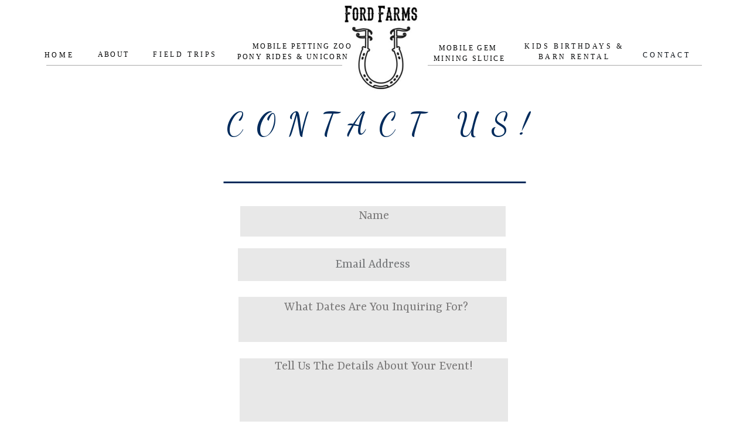

--- FILE ---
content_type: text/html; charset=UTF-8
request_url: https://myfordfarms.com/contact
body_size: 11188
content:
<!DOCTYPE html>
<html class="d" lang="">
  <head>
    <meta charset="UTF-8" />
    <meta name="viewport" content="width=device-width, initial-scale=1" />
    <title>Contact </title>
      <link rel="icon" type="image/png" href="//static.showit.co/200/5IynEv8qQcCdnocKD8_fUQ/77106/ford.png" />
      <link rel="preconnect" href="https://static.showit.co" />
      <link rel="canonical" href="https://myfordfarms.com/contact" />
    
    <link rel="preconnect" href="https://fonts.googleapis.com">
<link rel="preconnect" href="https://fonts.gstatic.com" crossorigin>
<link href="https://fonts.googleapis.com/css?family=Yrsa:300|Asul:regular|Yrsa:regular|Dancing+Script:regular" rel="stylesheet" type="text/css"/>
    <script id="init_data" type="application/json">
      {"mobile":{"w":320},"desktop":{"w":1200,"bgFillType":"color","bgColor":"#000000:0"},"sid":"sxwutyfosjelft8bfovdyg","break":768,"assetURL":"//static.showit.co","contactFormId":"77106/187575","cfAction":"aHR0cHM6Ly9jbGllbnRzZXJ2aWNlLnNob3dpdC5jby9jb250YWN0Zm9ybQ==","sgAction":"aHR0cHM6Ly9jbGllbnRzZXJ2aWNlLnNob3dpdC5jby9zb2NpYWxncmlk","blockData":[{"slug":"mobilemenubutton","visible":"m","states":[],"d":{"h":400,"w":1200,"bgFillType":"color","bgColor":"#FFFFFF","bgMediaType":"none"},"m":{"h":173,"w":320,"locking":{},"bgFillType":"color","bgColor":"#FFFFFF","bgMediaType":"none"}},{"slug":"menu","visible":"d","states":[{"d":{"bgFillType":"color","bgColor":"#000000:0","bgMediaType":"none"},"m":{"bgFillType":"color","bgColor":"#000000:0","bgMediaType":"none"},"slug":"view-1"},{"d":{"bgFillType":"color","bgColor":"#000000:0","bgMediaType":"none"},"m":{"bgFillType":"color","bgColor":"#000000:0","bgMediaType":"none"},"slug":"view-1-1"}],"d":{"h":164,"w":1200,"locking":{},"bgFillType":"color","bgColor":"colors-7","bgMediaType":"none"},"m":{"h":73,"w":320,"bgFillType":"color","bgColor":"#dddddd","bgMediaType":"none"},"stateTrans":[{},{}]},{"slug":"about","visible":"a","states":[],"d":{"h":1386,"w":1200,"bgFillType":"color","bgColor":"#FFFFFF","bgMediaType":"image","bgOpacity":100,"bgPos":"cm","bgScale":"cover","bgScroll":"p"},"m":{"h":1171,"w":320,"aav":"3","bgFillType":"color","bgColor":"#FFFFFF","bgMediaType":"none"}},{"slug":"footer-menu","visible":"a","states":[],"d":{"h":200,"w":1200,"bgFillType":"color","bgColor":"#FFFFFF","bgMediaType":"none"},"m":{"h":400,"w":320,"bgFillType":"color","bgColor":"#FFFFFF","bgMediaType":"none"}},{"slug":"mobilemenu","visible":"m","states":[],"d":{"h":400,"w":1200,"bgFillType":"color","bgColor":"#FFFFFF","bgMediaType":"none"},"m":{"h":899,"w":320,"locking":{"side":"t"},"bgFillType":"color","bgColor":"#FFFFFF","bgMediaType":"none"}},{"slug":"footer","visible":"a","states":[],"d":{"h":50,"w":1200,"bgFillType":"color","bgColor":"colors-7","bgMediaType":"none"},"m":{"h":50,"w":320,"bgFillType":"color","bgColor":"colors-7","bgMediaType":"none"}}],"elementData":[{"type":"icon","visible":"a","id":"mobilemenubutton_0","blockId":"mobilemenubutton","m":{"x":13,"y":32,"w":40,"h":42,"a":0},"d":{"x":550,"y":150,"w":100,"h":100,"a":0},"pc":[{"type":"show","block":"mobilemenu"}]},{"type":"graphic","visible":"a","id":"mobilemenubutton_1","blockId":"mobilemenubutton","m":{"x":63,"y":24,"w":52,"h":59,"a":0},"d":{"x":479,"y":60,"w":243,"h":280,"a":0},"c":{"key":"0sWjTmuvQN2AGwN-uJB2AA/77106/logo.jpg","aspect_ratio":0.86892}},{"type":"graphic","visible":"a","id":"mobilemenubutton_2","blockId":"mobilemenubutton","m":{"x":115,"y":1,"w":190,"h":164,"a":0},"d":{"x":460,"y":60,"w":280,"h":280,"a":0},"c":{"key":"B-d2czD1SYOqCGQIi3O-pQ/77106/image0_1.png","aspect_ratio":1}},{"type":"text","visible":"a","id":"menu_view-1_0","blockId":"menu","m":{"x":-92,"y":338,"w":92,"h":17,"a":0},"d":{"x":15,"y":85,"w":92,"h":17,"a":0}},{"type":"text","visible":"a","id":"menu_view-1_1","blockId":"menu","m":{"x":114,"y":32,"w":91.8,"h":17,"a":0},"d":{"x":102,"y":84,"w":103,"h":17,"a":0}},{"type":"text","visible":"a","id":"menu_view-1_2","blockId":"menu","m":{"x":37,"y":46,"w":92,"h":17,"a":0},"d":{"x":1052,"y":85,"w":92,"h":17,"a":0}},{"type":"simple","visible":"a","id":"menu_view-1_3","blockId":"menu","m":{"x":48,"y":122,"w":224,"h":1,"a":0},"d":{"x":39,"y":111,"w":522,"h":1,"a":0}},{"type":"simple","visible":"a","id":"menu_view-1_4","blockId":"menu","m":{"x":48,"y":122,"w":224,"h":1,"a":0},"d":{"x":690,"y":111,"w":468,"h":1,"a":0}},{"type":"graphic","visible":"a","id":"menu_view-1_5","blockId":"menu","m":{"x":138,"y":11,"w":44,"h":51,"a":0},"d":{"x":544,"y":0,"w":131,"h":160,"a":0},"c":{"key":"0sWjTmuvQN2AGwN-uJB2AA/77106/logo.jpg","aspect_ratio":0.86892}},{"type":"text","visible":"a","id":"menu_view-1_6","blockId":"menu","m":{"x":27,"y":19,"w":92,"h":17,"a":0},"d":{"x":164,"y":84,"w":231,"h":32,"a":0}},{"type":"text","visible":"a","id":"menu_view-1_7","blockId":"menu","m":{"x":114,"y":32,"w":91.8,"h":17,"a":0},"d":{"x":351,"y":70,"w":210,"h":84,"a":0}},{"type":"text","visible":"a","id":"menu_view-1_8","blockId":"menu","m":{"x":114,"y":32,"w":91.8,"h":17,"a":0},"d":{"x":658,"y":73,"w":201,"h":39,"a":0}},{"type":"text","visible":"a","id":"menu_view-1_9","blockId":"menu","m":{"x":27,"y":19,"w":92,"h":17,"a":0},"d":{"x":848,"y":70,"w":184,"h":56,"a":0}},{"type":"text","visible":"a","id":"menu_view-1-1_0","blockId":"menu","m":{"x":-92,"y":338,"w":92,"h":17,"a":0},"d":{"x":15,"y":85,"w":92,"h":17,"a":0}},{"type":"text","visible":"a","id":"menu_view-1-1_1","blockId":"menu","m":{"x":114,"y":32,"w":91.8,"h":17,"a":0},"d":{"x":102,"y":84,"w":103,"h":17,"a":0}},{"type":"text","visible":"a","id":"menu_view-1-1_2","blockId":"menu","m":{"x":37,"y":46,"w":92,"h":17,"a":0},"d":{"x":1052,"y":85,"w":92,"h":17,"a":0}},{"type":"simple","visible":"a","id":"menu_view-1-1_3","blockId":"menu","m":{"x":48,"y":122,"w":224,"h":1,"a":0},"d":{"x":39,"y":111,"w":522,"h":1,"a":0}},{"type":"simple","visible":"a","id":"menu_view-1-1_4","blockId":"menu","m":{"x":48,"y":122,"w":224,"h":1,"a":0},"d":{"x":690,"y":111,"w":468,"h":1,"a":0}},{"type":"graphic","visible":"a","id":"menu_view-1-1_5","blockId":"menu","m":{"x":138,"y":11,"w":44,"h":51,"a":0},"d":{"x":544,"y":0,"w":131,"h":160,"a":0},"c":{"key":"0sWjTmuvQN2AGwN-uJB2AA/77106/logo.jpg","aspect_ratio":0.86892}},{"type":"text","visible":"a","id":"menu_view-1-1_6","blockId":"menu","m":{"x":27,"y":19,"w":92,"h":17,"a":0},"d":{"x":821,"y":84,"w":231,"h":32,"a":0}},{"type":"text","visible":"a","id":"menu_view-1-1_7","blockId":"menu","m":{"x":114,"y":32,"w":91.8,"h":17,"a":0},"d":{"x":340,"y":76,"w":210,"h":84,"a":0}},{"type":"text","visible":"a","id":"menu_view-1-1_8","blockId":"menu","m":{"x":114,"y":32,"w":91.8,"h":17,"a":0},"d":{"x":658,"y":73,"w":201,"h":39,"a":0}},{"type":"text","visible":"a","id":"menu_view-1-1_9","blockId":"menu","m":{"x":27,"y":19,"w":92,"h":17,"a":0},"d":{"x":165,"y":73,"w":226,"h":56,"a":0}},{"type":"simple","visible":"a","id":"about_0","blockId":"about","m":{"x":11,"y":373,"w":297,"h":443,"a":0},"d":{"x":370,"y":188,"w":453,"h":52,"a":0}},{"type":"simple","visible":"a","id":"about_1","blockId":"about","m":{"x":47,"y":929,"w":224,"h":34,"a":0},"d":{"x":366,"y":260,"w":458,"h":56,"a":0}},{"type":"simple","visible":"a","id":"about_2","blockId":"about","m":{"x":11,"y":279,"w":297,"h":74,"a":0},"d":{"x":367,"y":343,"w":458,"h":77,"a":0}},{"type":"simple","visible":"a","id":"about_3","blockId":"about","m":{"x":14,"y":134,"w":297,"h":45,"a":0},"d":{"x":369,"y":448,"w":458,"h":669,"a":0}},{"type":"simple","visible":"a","id":"about_4","blockId":"about","m":{"x":14,"y":198,"w":297,"h":56,"a":0},"d":{"x":394,"y":1247,"w":408,"h":39,"a":0}},{"type":"text","visible":"a","id":"about_5","blockId":"about","m":{"x":48,"y":932,"w":224,"h":39,"a":0},"d":{"x":396,"y":1247,"w":402,"h":37,"a":0}},{"type":"text","visible":"a","id":"about_6","blockId":"about","m":{"x":11,"y":379,"w":297,"h":432,"a":0},"d":{"x":378,"y":448,"w":440,"h":654,"a":0}},{"type":"text","visible":"a","id":"about_7","blockId":"about","m":{"x":11,"y":287,"w":297,"h":73,"a":0},"d":{"x":391,"y":343,"w":421,"h":72,"a":0}},{"type":"text","visible":"a","id":"about_8","blockId":"about","m":{"x":14,"y":206,"w":297,"h":48,"a":0},"d":{"x":373,"y":260,"w":446,"h":56,"a":0}},{"type":"text","visible":"a","id":"about_9","blockId":"about","m":{"x":14,"y":145,"w":297,"h":34,"a":0},"d":{"x":372,"y":196,"w":451,"h":44,"a":0}},{"type":"text","visible":"a","id":"about_10","blockId":"about","m":{"x":63,"y":9,"w":209,"h":57,"a":0},"d":{"x":326,"y":21,"w":579,"h":136,"a":0}},{"type":"line","visible":"a","id":"about_11","blockId":"about","m":{"x":48,"y":53,"w":224,"a":0},"d":{"x":342,"y":146,"w":516,"h":3,"a":0}},{"type":"simple","visible":"a","id":"footer-menu_0","blockId":"footer-menu","m":{"x":48,"y":290,"w":224,"h":1,"a":0},"d":{"x":484,"y":13,"w":1,"h":175,"a":0}},{"type":"text","visible":"a","id":"footer-menu_1","blockId":"footer-menu","m":{"x":115,"y":21,"w":92,"h":17,"a":0},"d":{"x":533,"y":62,"w":92,"h":17,"a":0}},{"type":"text","visible":"a","id":"footer-menu_2","blockId":"footer-menu","m":{"x":112,"y":55,"w":92,"h":17,"a":0},"d":{"x":533,"y":102,"w":103,"h":17,"a":0}},{"type":"text","visible":"a","id":"footer-menu_3","blockId":"footer-menu","m":{"x":117,"y":190,"w":92,"h":17,"a":0},"d":{"x":533,"y":138,"w":103,"h":40,"a":0}},{"type":"icon","visible":"a","id":"footer-menu_4","blockId":"footer-menu","m":{"x":146,"y":233,"w":46,"h":47,"a":0},"d":{"x":867,"y":69,"w":88,"h":66,"a":0}},{"type":"icon","visible":"a","id":"footer-menu_5","blockId":"footer-menu","m":{"x":217,"y":233,"w":48,"h":50,"a":0},"d":{"x":948,"y":71,"w":72,"h":67,"a":0}},{"type":"text","visible":"a","id":"footer-menu_6","blockId":"footer-menu","m":{"x":117,"y":86,"w":92,"h":17,"a":0},"d":{"x":674,"y":135,"w":216,"h":30,"a":0}},{"type":"graphic","visible":"a","id":"footer-menu_7","blockId":"footer-menu","m":{"x":134,"y":304,"w":66,"h":84,"a":0},"d":{"x":316,"y":32,"w":122,"h":140,"a":0},"c":{"key":"0sWjTmuvQN2AGwN-uJB2AA/77106/logo.jpg","aspect_ratio":0.86892}},{"type":"text","visible":"a","id":"footer-menu_8","blockId":"footer-menu","m":{"x":98,"y":144,"w":131,"h":17,"a":0},"d":{"x":707,"y":86,"w":175,"h":32,"a":0}},{"type":"icon","visible":"a","id":"footer-menu_9","blockId":"footer-menu","m":{"x":55,"y":233,"w":50,"h":50,"a":0},"d":{"x":1029,"y":57,"w":87,"h":100,"a":0}},{"type":"simple","visible":"a","id":"mobilemenu_0","blockId":"mobilemenu","m":{"x":2,"y":4,"w":312,"h":672,"a":0},"d":{"x":488,"y":148,"w":480,"h":160,"a":0}},{"type":"text","visible":"a","id":"mobilemenu_1","blockId":"mobilemenu","m":{"x":114,"y":32,"w":92,"h":17,"a":0},"d":{"x":554,"y":192,"w":91.8,"h":17,"a":0},"pc":[{"type":"hide","block":"mobilemenu"}]},{"type":"text","visible":"a","id":"mobilemenu_2","blockId":"mobilemenu","m":{"x":112,"y":82,"w":92,"h":17,"a":0},"d":{"x":554,"y":192,"w":91.8,"h":17,"a":0},"pc":[{"type":"hide","block":"mobilemenu"}]},{"type":"text","visible":"a","id":"mobilemenu_3","blockId":"mobilemenu","m":{"x":14,"y":392,"w":279,"h":68,"a":0},"d":{"x":554,"y":192,"w":91.8,"h":17,"a":0},"pc":[{"type":"hide","block":"mobilemenu"}]},{"type":"text","visible":"a","id":"mobilemenu_4","blockId":"mobilemenu","m":{"x":84,"y":572,"w":140,"h":30,"a":0},"d":{"x":554,"y":192,"w":91.8,"h":17,"a":0},"pc":[{"type":"hide","block":"mobilemenu"}]},{"type":"text","visible":"a","id":"mobilemenu_5","blockId":"mobilemenu","m":{"x":65,"y":141,"w":177,"h":50,"a":0},"d":{"x":554,"y":192,"w":91.8,"h":17,"a":0},"pc":[{"type":"hide","block":"mobilemenu"}]},{"type":"text","visible":"a","id":"mobilemenu_6","blockId":"mobilemenu","m":{"x":27,"y":310,"w":266,"h":21,"a":0},"d":{"x":554,"y":192,"w":91.8,"h":17,"a":0},"pc":[{"type":"hide","block":"mobilemenu"}]},{"type":"text","visible":"a","id":"mobilemenu_7","blockId":"mobilemenu","m":{"x":21,"y":226,"w":266,"h":42,"a":0},"d":{"x":554,"y":192,"w":91.8,"h":17,"a":0},"pc":[{"type":"hide","block":"mobilemenu"}]},{"type":"text","visible":"a","id":"mobilemenu_8","blockId":"mobilemenu","m":{"x":25,"y":509,"w":277,"h":30,"a":0},"d":{"x":554,"y":192,"w":91.8,"h":17,"a":0},"pc":[{"type":"hide","block":"mobilemenu"}]}]}
    </script>
    <link
      rel="stylesheet"
      type="text/css"
      href="https://cdnjs.cloudflare.com/ajax/libs/animate.css/3.4.0/animate.min.css"
    />
    <script
      id="si-jquery"
      src="https://ajax.googleapis.com/ajax/libs/jquery/3.5.1/jquery.min.js"
    ></script>
    		
		<script src="//lib.showit.co/engine/2.6.1/showit-lib.min.js"></script>
		<script src="//lib.showit.co/engine/2.6.1/showit.min.js"></script>

    <script>
      
      function initPage(){
      
      }
    </script>
    <link rel="stylesheet" type="text/css" href="//lib.showit.co/engine/2.6.1/showit.css" />
    <style id="si-page-css">
      html.m {background-color:rgba(0,0,0,0);}
html.d {background-color:rgba(0,0,0,0);}
.d .se:has(.st-primary) {border-radius:10px;box-shadow:none;opacity:1;overflow:hidden;}
.d .st-primary {padding:10px 14px 10px 14px;border-width:0px;border-color:rgba(0,43,92,1);background-color:rgba(0,43,92,1);background-image:none;border-radius:inherit;transition-duration:0.5s;}
.d .st-primary span {color:rgba(255,255,255,1);font-family:'Zeyada';font-weight:400;font-style:normal;font-size:25px;text-align:center;letter-spacing:0em;line-height:1.5;transition-duration:0.5s;}
.d .se:has(.st-primary:hover), .d .se:has(.trigger-child-hovers:hover .st-primary) {}
.d .st-primary.se-button:hover, .d .trigger-child-hovers:hover .st-primary.se-button {background-color:rgba(0,43,92,1);background-image:none;transition-property:background-color,background-image;}
.d .st-primary.se-button:hover span, .d .trigger-child-hovers:hover .st-primary.se-button span {}
.m .se:has(.st-primary) {border-radius:10px;box-shadow:none;opacity:1;overflow:hidden;}
.m .st-primary {padding:10px 14px 10px 14px;border-width:0px;border-color:rgba(0,43,92,1);background-color:rgba(0,43,92,1);background-image:none;border-radius:inherit;}
.m .st-primary span {color:rgba(255,255,255,1);font-family:'Zeyada';font-weight:400;font-style:normal;font-size:25px;text-align:center;letter-spacing:0em;line-height:1.5;}
.d .se:has(.st-secondary) {border-radius:10px;box-shadow:none;opacity:1;overflow:hidden;}
.d .st-secondary {padding:10px 14px 10px 14px;border-width:2px;border-color:rgba(0,43,92,1);background-color:rgba(0,0,0,0);background-image:none;border-radius:inherit;transition-duration:0.5s;}
.d .st-secondary span {color:rgba(0,43,92,1);font-family:'Zeyada';font-weight:400;font-style:normal;font-size:25px;text-align:center;letter-spacing:0em;line-height:1.5;transition-duration:0.5s;}
.d .se:has(.st-secondary:hover), .d .se:has(.trigger-child-hovers:hover .st-secondary) {}
.d .st-secondary.se-button:hover, .d .trigger-child-hovers:hover .st-secondary.se-button {border-color:rgba(0,43,92,0.7);background-color:rgba(0,0,0,0);background-image:none;transition-property:border-color,background-color,background-image;}
.d .st-secondary.se-button:hover span, .d .trigger-child-hovers:hover .st-secondary.se-button span {color:rgba(0,43,92,0.7);transition-property:color;}
.m .se:has(.st-secondary) {border-radius:10px;box-shadow:none;opacity:1;overflow:hidden;}
.m .st-secondary {padding:10px 14px 10px 14px;border-width:2px;border-color:rgba(0,43,92,1);background-color:rgba(0,0,0,0);background-image:none;border-radius:inherit;}
.m .st-secondary span {color:rgba(0,43,92,1);font-family:'Zeyada';font-weight:400;font-style:normal;font-size:25px;text-align:center;letter-spacing:0em;line-height:1.5;}
.d .st-d-title {color:rgba(169,169,169,1);text-transform:uppercase;letter-spacing:0.4em;font-size:20px;text-align:center;font-family:'Yrsa';font-weight:400;font-style:normal;}
.d .st-d-title.se-rc a {color:rgba(169,169,169,1);}
.d .st-d-title.se-rc a:hover {text-decoration:underline;color:rgba(169,169,169,1);opacity:0.8;}
.m .st-m-title {color:rgba(169,169,169,1);text-transform:uppercase;letter-spacing:0.4em;font-size:18px;text-align:center;font-family:'Yrsa';font-weight:400;font-style:normal;}
.m .st-m-title.se-rc a {color:rgba(169,169,169,1);}
.m .st-m-title.se-rc a:hover {text-decoration:underline;color:rgba(169,169,169,1);opacity:0.8;}
.d .st-d-heading {color:rgba(169,169,169,1);text-transform:uppercase;letter-spacing:0.5em;font-size:20px;text-align:center;font-family:'Yrsa';font-weight:300;font-style:normal;}
.d .st-d-heading.se-rc a {color:rgba(169,169,169,1);}
.d .st-d-heading.se-rc a:hover {text-decoration:underline;color:rgba(169,169,169,1);opacity:0.8;}
.m .st-m-heading {color:rgba(169,169,169,1);text-transform:uppercase;letter-spacing:0.5em;font-size:15px;text-align:center;font-family:'Yrsa';font-weight:300;font-style:normal;}
.m .st-m-heading.se-rc a {color:rgba(169,169,169,1);}
.m .st-m-heading.se-rc a:hover {text-decoration:underline;color:rgba(169,169,169,1);opacity:0.8;}
.d .st-d-subheading {color:rgba(169,169,169,1);line-height:1.5;letter-spacing:0em;font-size:25px;text-align:center;font-family:'Zeyada';font-weight:400;font-style:normal;}
.d .st-d-subheading.se-rc a {color:rgba(169,169,169,1);}
.d .st-d-subheading.se-rc a:hover {text-decoration:underline;color:rgba(169,169,169,1);opacity:0.8;}
.m .st-m-subheading {color:rgba(169,169,169,1);line-height:1.5;letter-spacing:0em;font-size:25px;text-align:center;font-family:'Zeyada';font-weight:400;font-style:normal;}
.m .st-m-subheading.se-rc a {color:rgba(169,169,169,1);}
.m .st-m-subheading.se-rc a:hover {text-decoration:underline;color:rgba(169,169,169,1);opacity:0.8;}
.d .st-d-paragraph {color:rgba(169,169,169,1);line-height:1.5;letter-spacing:0.1em;font-size:14px;text-align:justify;font-family:'Yrsa';font-weight:300;font-style:normal;}
.d .st-d-paragraph.se-rc a {color:rgba(169,169,169,1);}
.d .st-d-paragraph.se-rc a:hover {text-decoration:underline;color:rgba(169,169,169,1);opacity:0.8;}
.m .st-m-paragraph {color:rgba(169,169,169,1);letter-spacing:0.1em;font-size:14px;text-align:justify;font-family:'Yrsa';font-weight:300;font-style:normal;}
.m .st-m-paragraph.se-rc a {color:rgba(169,169,169,1);}
.m .st-m-paragraph.se-rc a:hover {text-decoration:underline;color:rgba(169,169,169,1);opacity:0.8;}
.sib-mobilemenubutton {z-index:1;}
.m .sib-mobilemenubutton {height:173px;}
.d .sib-mobilemenubutton {height:400px;display:none;}
.m .sib-mobilemenubutton .ss-bg {background-color:rgba(255,255,255,1);}
.d .sib-mobilemenubutton .ss-bg {background-color:rgba(255,255,255,1);}
.d .sie-mobilemenubutton_0 {left:550px;top:150px;width:100px;height:100px;}
.m .sie-mobilemenubutton_0 {left:13px;top:32px;width:40px;height:42px;}
.d .sie-mobilemenubutton_0 svg {fill:rgba(199,227,242,1);}
.m .sie-mobilemenubutton_0 svg {fill:rgba(9,18,22,1);}
.d .sie-mobilemenubutton_1 {left:479px;top:60px;width:243px;height:280px;}
.m .sie-mobilemenubutton_1 {left:63px;top:24px;width:52px;height:59px;}
.d .sie-mobilemenubutton_1 .se-img {background-repeat:no-repeat;background-size:cover;background-position:50% 50%;border-radius:inherit;}
.m .sie-mobilemenubutton_1 .se-img {background-repeat:no-repeat;background-size:cover;background-position:50% 50%;border-radius:inherit;}
.d .sie-mobilemenubutton_2 {left:460px;top:60px;width:280px;height:280px;}
.m .sie-mobilemenubutton_2 {left:115px;top:1px;width:190px;height:164px;}
.d .sie-mobilemenubutton_2 .se-img {background-repeat:no-repeat;background-size:cover;background-position:50% 50%;border-radius:inherit;}
.m .sie-mobilemenubutton_2 .se-img {background-repeat:no-repeat;background-size:cover;background-position:50% 50%;border-radius:inherit;}
.sib-menu {z-index:2;}
.m .sib-menu {height:73px;display:none;}
.d .sib-menu {height:164px;}
.m .sib-menu .ss-bg {background-color:rgba(221,221,221,1);}
.d .sib-menu .ss-bg {background-color:rgba(255,255,255,1);}
.m .sib-menu .sis-menu_view-1 {background-color:rgba(0,0,0,0);}
.d .sib-menu .sis-menu_view-1 {background-color:rgba(0,0,0,0);}
.d .sie-menu_view-1_0:hover {opacity:1;transition-duration:0.5s;transition-property:opacity;}
.m .sie-menu_view-1_0:hover {opacity:1;transition-duration:0.5s;transition-property:opacity;}
.d .sie-menu_view-1_0 {left:15px;top:85px;width:92px;height:17px;transition-duration:0.5s;transition-property:opacity;}
.m .sie-menu_view-1_0 {left:-92px;top:338px;width:92px;height:17px;transition-duration:0.5s;transition-property:opacity;}
.d .sie-menu_view-1_0-text:hover {color:rgba(236,238,244,1);}
.m .sie-menu_view-1_0-text:hover {color:rgba(236,238,244,1);}
.d .sie-menu_view-1_0-text {color:rgba(0,0,0,1);letter-spacing:0.3em;font-size:12px;text-align:center;font-family:'Georgia';font-weight:400;font-style:normal;transition-duration:0.5s;transition-property:color;}
.m .sie-menu_view-1_0-text {transition-duration:0.5s;transition-property:color;}
.d .sie-menu_view-1_1:hover {opacity:1;transition-duration:0.5s;transition-property:opacity;}
.m .sie-menu_view-1_1:hover {opacity:1;transition-duration:0.5s;transition-property:opacity;}
.d .sie-menu_view-1_1 {left:102px;top:84px;width:103px;height:17px;transition-duration:0.5s;transition-property:opacity;}
.m .sie-menu_view-1_1 {left:114px;top:32px;width:91.8px;height:17px;transition-duration:0.5s;transition-property:opacity;}
.d .sie-menu_view-1_1-text:hover {color:rgba(236,238,244,1);}
.m .sie-menu_view-1_1-text:hover {color:rgba(236,238,244,1);}
.d .sie-menu_view-1_1-text {color:rgba(3,4,4,1);letter-spacing:0.2em;font-size:12px;text-align:center;font-family:'Georgia';font-weight:400;font-style:normal;transition-duration:0.5s;transition-property:color;}
.m .sie-menu_view-1_1-text {transition-duration:0.5s;transition-property:color;}
.d .sie-menu_view-1_2:hover {opacity:1;transition-duration:0.5s;transition-property:opacity;}
.m .sie-menu_view-1_2:hover {opacity:1;transition-duration:0.5s;transition-property:opacity;}
.d .sie-menu_view-1_2 {left:1052px;top:85px;width:92px;height:17px;transition-duration:0.5s;transition-property:opacity;}
.m .sie-menu_view-1_2 {left:37px;top:46px;width:92px;height:17px;transition-duration:0.5s;transition-property:opacity;}
.d .sie-menu_view-1_2-text:hover {color:rgba(236,238,244,1);}
.m .sie-menu_view-1_2-text:hover {color:rgba(236,238,244,1);}
.d .sie-menu_view-1_2-text {color:rgba(11,17,24,1);letter-spacing:0.3em;font-size:12px;text-align:center;font-family:'Georgia';font-weight:400;font-style:normal;transition-duration:0.5s;transition-property:color;}
.m .sie-menu_view-1_2-text {transition-duration:0.5s;transition-property:color;}
.d .sie-menu_view-1_3 {left:39px;top:111px;width:522px;height:1px;}
.m .sie-menu_view-1_3 {left:48px;top:122px;width:224px;height:1px;}
.d .sie-menu_view-1_3 .se-simple:hover {}
.m .sie-menu_view-1_3 .se-simple:hover {}
.d .sie-menu_view-1_3 .se-simple {background-color:rgba(169,169,169,1);}
.m .sie-menu_view-1_3 .se-simple {background-color:rgba(0,43,92,1);}
.d .sie-menu_view-1_4 {left:690px;top:111px;width:468px;height:1px;}
.m .sie-menu_view-1_4 {left:48px;top:122px;width:224px;height:1px;}
.d .sie-menu_view-1_4 .se-simple:hover {}
.m .sie-menu_view-1_4 .se-simple:hover {}
.d .sie-menu_view-1_4 .se-simple {background-color:rgba(169,169,169,1);}
.m .sie-menu_view-1_4 .se-simple {background-color:rgba(0,43,92,1);}
.d .sie-menu_view-1_5 {left:544px;top:0px;width:131px;height:160px;}
.m .sie-menu_view-1_5 {left:138px;top:11px;width:44px;height:51px;}
.d .sie-menu_view-1_5 .se-img {background-repeat:no-repeat;background-size:cover;background-position:50% 50%;border-radius:inherit;}
.m .sie-menu_view-1_5 .se-img {background-repeat:no-repeat;background-size:cover;background-position:50% 50%;border-radius:inherit;}
.d .sie-menu_view-1_6:hover {opacity:1;transition-duration:0.5s;transition-property:opacity;}
.m .sie-menu_view-1_6:hover {opacity:1;transition-duration:0.5s;transition-property:opacity;}
.d .sie-menu_view-1_6 {left:164px;top:84px;width:231px;height:32px;transition-duration:0.5s;transition-property:opacity;}
.m .sie-menu_view-1_6 {left:27px;top:19px;width:92px;height:17px;transition-duration:0.5s;transition-property:opacity;}
.d .sie-menu_view-1_6-text:hover {color:rgba(236,238,244,1);}
.m .sie-menu_view-1_6-text:hover {color:rgba(236,238,244,1);}
.d .sie-menu_view-1_6-text {color:rgba(11,12,13,1);letter-spacing:0.3em;font-size:12px;text-align:center;font-family:'Georgia';font-weight:400;font-style:normal;transition-duration:0.5s;transition-property:color;}
.m .sie-menu_view-1_6-text {transition-duration:0.5s;transition-property:color;}
.d .sie-menu_view-1_7:hover {opacity:1;transition-duration:0.5s;transition-property:opacity;}
.m .sie-menu_view-1_7:hover {opacity:1;transition-duration:0.5s;transition-property:opacity;}
.d .sie-menu_view-1_7 {left:351px;top:70px;width:210px;height:84px;transition-duration:0.5s;transition-property:opacity;}
.m .sie-menu_view-1_7 {left:114px;top:32px;width:91.8px;height:17px;transition-duration:0.5s;transition-property:opacity;}
.d .sie-menu_view-1_7-text:hover {color:rgba(236,238,244,1);}
.m .sie-menu_view-1_7-text:hover {color:rgba(236,238,244,1);}
.d .sie-menu_view-1_7-text {color:rgba(3,4,4,1);letter-spacing:0.2em;font-size:12px;text-align:right;font-family:'Georgia';font-weight:400;font-style:normal;transition-duration:0.5s;transition-property:color;}
.m .sie-menu_view-1_7-text {transition-duration:0.5s;transition-property:color;}
.d .sie-menu_view-1_8:hover {opacity:1;transition-duration:0.5s;transition-property:opacity;}
.m .sie-menu_view-1_8:hover {opacity:1;transition-duration:0.5s;transition-property:opacity;}
.d .sie-menu_view-1_8 {left:658px;top:73px;width:201px;height:39px;transition-duration:0.5s;transition-property:opacity;}
.m .sie-menu_view-1_8 {left:114px;top:32px;width:91.8px;height:17px;transition-duration:0.5s;transition-property:opacity;}
.d .sie-menu_view-1_8-text:hover {color:rgba(236,238,244,1);}
.m .sie-menu_view-1_8-text:hover {color:rgba(236,238,244,1);}
.d .sie-menu_view-1_8-text {color:rgba(3,4,4,1);letter-spacing:0.2em;font-size:12px;text-align:center;font-family:'Georgia';font-weight:400;font-style:normal;transition-duration:0.5s;transition-property:color;}
.m .sie-menu_view-1_8-text {transition-duration:0.5s;transition-property:color;}
.d .sie-menu_view-1_9:hover {opacity:1;transition-duration:0.5s;transition-property:opacity;}
.m .sie-menu_view-1_9:hover {opacity:1;transition-duration:0.5s;transition-property:opacity;}
.d .sie-menu_view-1_9 {left:848px;top:70px;width:184px;height:56px;transition-duration:0.5s;transition-property:opacity;}
.m .sie-menu_view-1_9 {left:27px;top:19px;width:92px;height:17px;transition-duration:0.5s;transition-property:opacity;}
.d .sie-menu_view-1_9-text:hover {color:rgba(236,238,244,1);}
.m .sie-menu_view-1_9-text:hover {color:rgba(236,238,244,1);}
.d .sie-menu_view-1_9-text {color:rgba(11,12,13,1);letter-spacing:0.3em;font-size:12px;text-align:center;font-family:'Georgia';font-weight:400;font-style:normal;transition-duration:0.5s;transition-property:color;}
.m .sie-menu_view-1_9-text {transition-duration:0.5s;transition-property:color;}
.m .sib-menu .sis-menu_view-1-1 {background-color:rgba(0,0,0,0);}
.d .sib-menu .sis-menu_view-1-1 {background-color:rgba(0,0,0,0);}
.d .sie-menu_view-1-1_0:hover {opacity:1;transition-duration:0.5s;transition-property:opacity;}
.m .sie-menu_view-1-1_0:hover {opacity:1;transition-duration:0.5s;transition-property:opacity;}
.d .sie-menu_view-1-1_0 {left:15px;top:85px;width:92px;height:17px;transition-duration:0.5s;transition-property:opacity;}
.m .sie-menu_view-1-1_0 {left:-92px;top:338px;width:92px;height:17px;transition-duration:0.5s;transition-property:opacity;}
.d .sie-menu_view-1-1_0-text:hover {color:rgba(236,238,244,1);}
.m .sie-menu_view-1-1_0-text:hover {color:rgba(236,238,244,1);}
.d .sie-menu_view-1-1_0-text {color:rgba(0,0,0,1);letter-spacing:0.3em;font-size:12px;text-align:center;font-family:'Georgia';font-weight:400;font-style:normal;transition-duration:0.5s;transition-property:color;}
.m .sie-menu_view-1-1_0-text {transition-duration:0.5s;transition-property:color;}
.d .sie-menu_view-1-1_1:hover {opacity:1;transition-duration:0.5s;transition-property:opacity;}
.m .sie-menu_view-1-1_1:hover {opacity:1;transition-duration:0.5s;transition-property:opacity;}
.d .sie-menu_view-1-1_1 {left:102px;top:84px;width:103px;height:17px;transition-duration:0.5s;transition-property:opacity;}
.m .sie-menu_view-1-1_1 {left:114px;top:32px;width:91.8px;height:17px;transition-duration:0.5s;transition-property:opacity;}
.d .sie-menu_view-1-1_1-text:hover {color:rgba(236,238,244,1);}
.m .sie-menu_view-1-1_1-text:hover {color:rgba(236,238,244,1);}
.d .sie-menu_view-1-1_1-text {color:rgba(3,4,4,1);letter-spacing:0.2em;font-size:12px;text-align:center;font-family:'Georgia';font-weight:400;font-style:normal;transition-duration:0.5s;transition-property:color;}
.m .sie-menu_view-1-1_1-text {transition-duration:0.5s;transition-property:color;}
.d .sie-menu_view-1-1_2:hover {opacity:1;transition-duration:0.5s;transition-property:opacity;}
.m .sie-menu_view-1-1_2:hover {opacity:1;transition-duration:0.5s;transition-property:opacity;}
.d .sie-menu_view-1-1_2 {left:1052px;top:85px;width:92px;height:17px;transition-duration:0.5s;transition-property:opacity;}
.m .sie-menu_view-1-1_2 {left:37px;top:46px;width:92px;height:17px;transition-duration:0.5s;transition-property:opacity;}
.d .sie-menu_view-1-1_2-text:hover {color:rgba(236,238,244,1);}
.m .sie-menu_view-1-1_2-text:hover {color:rgba(236,238,244,1);}
.d .sie-menu_view-1-1_2-text {color:rgba(11,17,24,1);letter-spacing:0.3em;font-size:12px;text-align:center;font-family:'Georgia';font-weight:400;font-style:normal;transition-duration:0.5s;transition-property:color;}
.m .sie-menu_view-1-1_2-text {transition-duration:0.5s;transition-property:color;}
.d .sie-menu_view-1-1_3 {left:39px;top:111px;width:522px;height:1px;}
.m .sie-menu_view-1-1_3 {left:48px;top:122px;width:224px;height:1px;}
.d .sie-menu_view-1-1_3 .se-simple:hover {}
.m .sie-menu_view-1-1_3 .se-simple:hover {}
.d .sie-menu_view-1-1_3 .se-simple {background-color:rgba(169,169,169,1);}
.m .sie-menu_view-1-1_3 .se-simple {background-color:rgba(0,43,92,1);}
.d .sie-menu_view-1-1_4 {left:690px;top:111px;width:468px;height:1px;}
.m .sie-menu_view-1-1_4 {left:48px;top:122px;width:224px;height:1px;}
.d .sie-menu_view-1-1_4 .se-simple:hover {}
.m .sie-menu_view-1-1_4 .se-simple:hover {}
.d .sie-menu_view-1-1_4 .se-simple {background-color:rgba(169,169,169,1);}
.m .sie-menu_view-1-1_4 .se-simple {background-color:rgba(0,43,92,1);}
.d .sie-menu_view-1-1_5 {left:544px;top:0px;width:131px;height:160px;}
.m .sie-menu_view-1-1_5 {left:138px;top:11px;width:44px;height:51px;}
.d .sie-menu_view-1-1_5 .se-img {background-repeat:no-repeat;background-size:cover;background-position:50% 50%;border-radius:inherit;}
.m .sie-menu_view-1-1_5 .se-img {background-repeat:no-repeat;background-size:cover;background-position:50% 50%;border-radius:inherit;}
.d .sie-menu_view-1-1_6:hover {opacity:1;transition-duration:0.5s;transition-property:opacity;}
.m .sie-menu_view-1-1_6:hover {opacity:1;transition-duration:0.5s;transition-property:opacity;}
.d .sie-menu_view-1-1_6 {left:821px;top:84px;width:231px;height:32px;transition-duration:0.5s;transition-property:opacity;}
.m .sie-menu_view-1-1_6 {left:27px;top:19px;width:92px;height:17px;transition-duration:0.5s;transition-property:opacity;}
.d .sie-menu_view-1-1_6-text:hover {color:rgba(236,238,244,1);}
.m .sie-menu_view-1-1_6-text:hover {color:rgba(236,238,244,1);}
.d .sie-menu_view-1-1_6-text {color:rgba(11,12,13,1);letter-spacing:0.3em;font-size:12px;text-align:center;font-family:'Georgia';font-weight:400;font-style:normal;transition-duration:0.5s;transition-property:color;}
.m .sie-menu_view-1-1_6-text {transition-duration:0.5s;transition-property:color;}
.d .sie-menu_view-1-1_7:hover {opacity:1;transition-duration:0.5s;transition-property:opacity;}
.m .sie-menu_view-1-1_7:hover {opacity:1;transition-duration:0.5s;transition-property:opacity;}
.d .sie-menu_view-1-1_7 {left:340px;top:76px;width:210px;height:84px;transition-duration:0.5s;transition-property:opacity;}
.m .sie-menu_view-1-1_7 {left:114px;top:32px;width:91.8px;height:17px;transition-duration:0.5s;transition-property:opacity;}
.d .sie-menu_view-1-1_7-text:hover {color:rgba(236,238,244,1);}
.m .sie-menu_view-1-1_7-text:hover {color:rgba(236,238,244,1);}
.d .sie-menu_view-1-1_7-text {color:rgba(3,4,4,1);letter-spacing:0.2em;font-size:12px;text-align:right;font-family:'Georgia';font-weight:400;font-style:normal;transition-duration:0.5s;transition-property:color;}
.m .sie-menu_view-1-1_7-text {transition-duration:0.5s;transition-property:color;}
.d .sie-menu_view-1-1_8:hover {opacity:1;transition-duration:0.5s;transition-property:opacity;}
.m .sie-menu_view-1-1_8:hover {opacity:1;transition-duration:0.5s;transition-property:opacity;}
.d .sie-menu_view-1-1_8 {left:658px;top:73px;width:201px;height:39px;transition-duration:0.5s;transition-property:opacity;}
.m .sie-menu_view-1-1_8 {left:114px;top:32px;width:91.8px;height:17px;transition-duration:0.5s;transition-property:opacity;}
.d .sie-menu_view-1-1_8-text:hover {color:rgba(236,238,244,1);}
.m .sie-menu_view-1-1_8-text:hover {color:rgba(236,238,244,1);}
.d .sie-menu_view-1-1_8-text {color:rgba(3,4,4,1);letter-spacing:0.2em;font-size:12px;text-align:center;font-family:'Georgia';font-weight:400;font-style:normal;transition-duration:0.5s;transition-property:color;}
.m .sie-menu_view-1-1_8-text {transition-duration:0.5s;transition-property:color;}
.d .sie-menu_view-1-1_9:hover {opacity:1;transition-duration:0.5s;transition-property:opacity;}
.m .sie-menu_view-1-1_9:hover {opacity:1;transition-duration:0.5s;transition-property:opacity;}
.d .sie-menu_view-1-1_9 {left:165px;top:73px;width:226px;height:56px;transition-duration:0.5s;transition-property:opacity;}
.m .sie-menu_view-1-1_9 {left:27px;top:19px;width:92px;height:17px;transition-duration:0.5s;transition-property:opacity;}
.d .sie-menu_view-1-1_9-text:hover {color:rgba(236,238,244,1);}
.m .sie-menu_view-1-1_9-text:hover {color:rgba(236,238,244,1);}
.d .sie-menu_view-1-1_9-text {color:rgba(11,12,13,1);letter-spacing:0.3em;font-size:12px;text-align:center;font-family:'Georgia';font-weight:400;font-style:normal;transition-duration:0.5s;transition-property:color;}
.m .sie-menu_view-1-1_9-text {transition-duration:0.5s;transition-property:color;}
.m .sib-about {height:1171px;}
.d .sib-about {height:1386px;}
.m .sib-about .ss-bg {background-color:rgba(255,255,255,1);}
.d .sib-about .ss-bg {background-color:rgba(255,255,255,1);}
.d .sie-about_0 {left:370px;top:188px;width:453px;height:52px;}
.m .sie-about_0 {left:11px;top:373px;width:297px;height:443px;}
.d .sie-about_0 .se-simple:hover {}
.m .sie-about_0 .se-simple:hover {}
.d .sie-about_0 .se-simple {background-color:rgba(232,232,232,1);}
.m .sie-about_0 .se-simple {background-color:rgba(232,232,232,1);}
.d .sie-about_1 {left:366px;top:260px;width:458px;height:56px;}
.m .sie-about_1 {left:47px;top:929px;width:224px;height:34px;}
.d .sie-about_1 .se-simple:hover {}
.m .sie-about_1 .se-simple:hover {}
.d .sie-about_1 .se-simple {background-color:rgba(232,232,232,1);}
.m .sie-about_1 .se-simple {background-color:rgba(0,43,92,1);}
.d .sie-about_2 {left:367px;top:343px;width:458px;height:77px;}
.m .sie-about_2 {left:11px;top:279px;width:297px;height:74px;}
.d .sie-about_2 .se-simple:hover {}
.m .sie-about_2 .se-simple:hover {}
.d .sie-about_2 .se-simple {background-color:rgba(232,232,232,1);}
.m .sie-about_2 .se-simple {border-color:rgba(232,232,232,1);background-color:rgba(232,232,232,1);}
.d .sie-about_3 {left:369px;top:448px;width:458px;height:669px;}
.m .sie-about_3 {left:14px;top:134px;width:297px;height:45px;}
.d .sie-about_3 .se-simple:hover {}
.m .sie-about_3 .se-simple:hover {}
.d .sie-about_3 .se-simple {background-color:rgba(232,232,232,1);}
.m .sie-about_3 .se-simple {border-color:rgba(232,232,232,1);background-color:rgba(232,232,232,1);}
.d .sie-about_4 {left:394px;top:1247px;width:408px;height:39px;}
.m .sie-about_4 {left:14px;top:198px;width:297px;height:56px;}
.d .sie-about_4 .se-simple:hover {}
.m .sie-about_4 .se-simple:hover {}
.d .sie-about_4 .se-simple {background-color:rgba(0,43,92,1);}
.m .sie-about_4 .se-simple {border-color:rgba(232,232,232,1);background-color:rgba(232,232,232,1);}
.d .sie-about_5 {left:396px;top:1247px;width:402px;height:37px;}
.m .sie-about_5 {left:48px;top:932px;width:224px;height:39px;}
.d .sie-about_5-text {color:rgba(232,232,232,1);font-size:30px;font-family:'Asul';font-weight:400;font-style:normal;}
.m .sie-about_5-text {font-size:18px;}
.d .sie-about_6 {left:378px;top:448px;width:440px;height:654px;}
.m .sie-about_6 {left:11px;top:379px;width:297px;height:432px;}
.d .sie-about_6-text {color:rgba(15,12,12,1);text-transform:capitalize;letter-spacing:0em;font-size:23px;font-family:'Yrsa';font-weight:400;font-style:normal;}
.m .sie-about_6-text {color:rgba(0,43,92,1);text-transform:capitalize;letter-spacing:0em;font-size:16px;font-family:'Yrsa';font-weight:400;font-style:normal;}
.d .sie-about_7 {left:391px;top:343px;width:421px;height:72px;}
.m .sie-about_7 {left:11px;top:287px;width:297px;height:73px;}
.d .sie-about_7-text {color:rgba(15,12,12,1);text-transform:capitalize;line-height:1.6;letter-spacing:0em;font-size:23px;font-family:'Yrsa';font-weight:400;font-style:normal;}
.m .sie-about_7-text {color:rgba(0,43,92,1);text-transform:capitalize;line-height:1.6;letter-spacing:0em;font-size:16px;font-family:'Yrsa';font-weight:400;font-style:normal;}
.d .sie-about_8 {left:373px;top:260px;width:446px;height:56px;}
.m .sie-about_8 {left:14px;top:206px;width:297px;height:48px;}
.d .sie-about_8-text {color:rgba(5,8,12,1);text-transform:capitalize;line-height:2.4;letter-spacing:0em;font-size:23px;text-align:center;font-family:'Yrsa';font-weight:400;font-style:normal;}
.m .sie-about_8-text {color:rgba(0,43,92,1);text-transform:capitalize;line-height:2.4;letter-spacing:0em;font-size:16px;text-align:center;font-family:'Yrsa';font-weight:400;font-style:normal;}
.d .sie-about_9 {left:372px;top:196px;width:451px;height:44px;}
.m .sie-about_9 {left:14px;top:145px;width:297px;height:34px;}
.d .sie-about_9-text {color:rgba(15,12,12,1);text-transform:capitalize;line-height:0.8;letter-spacing:0em;font-size:23px;font-family:'Yrsa';font-weight:400;font-style:normal;}
.m .sie-about_9-text {color:rgba(0,43,92,1);text-transform:capitalize;line-height:0.8;letter-spacing:0em;font-size:16px;font-family:'Yrsa';font-weight:400;font-style:normal;}
.d .sie-about_10 {left:326px;top:21px;width:579px;height:136px;}
.m .sie-about_10 {left:63px;top:9px;width:209px;height:57px;}
.d .sie-about_10-text {color:rgba(0,43,92,1);font-size:54px;text-align:center;font-family:'Dancing Script';font-weight:400;font-style:normal;}
.m .sie-about_10-text {color:rgba(0,43,92,1);font-size:20px;font-family:'Dancing Script';font-weight:400;font-style:normal;}
.d .sie-about_11 {left:342px;top:146px;width:516px;height:3px;}
.m .sie-about_11 {left:48px;top:53px;width:224px;height:3px;}
.se-line {width:auto;height:auto;}
.sie-about_11 svg {vertical-align:top;overflow:visible;pointer-events:none;box-sizing:content-box;}
.m .sie-about_11 svg {stroke:rgba(0,43,92,1);transform:scaleX(1);padding:1.5px;height:3px;width:224px;}
.d .sie-about_11 svg {stroke:rgba(0,43,92,1);transform:scaleX(1);padding:1.5px;height:3px;width:516px;}
.m .sie-about_11 line {stroke-linecap:butt;stroke-width:3;stroke-dasharray:none;pointer-events:all;}
.d .sie-about_11 line {stroke-linecap:butt;stroke-width:3;stroke-dasharray:none;pointer-events:all;}
.m .sib-footer-menu {height:400px;}
.d .sib-footer-menu {height:200px;}
.m .sib-footer-menu .ss-bg {background-color:rgba(255,255,255,1);}
.d .sib-footer-menu .ss-bg {background-color:rgba(255,255,255,1);}
.d .sie-footer-menu_0 {left:484px;top:13px;width:1px;height:175px;}
.m .sie-footer-menu_0 {left:48px;top:290px;width:224px;height:1px;}
.d .sie-footer-menu_0 .se-simple:hover {}
.m .sie-footer-menu_0 .se-simple:hover {}
.d .sie-footer-menu_0 .se-simple {background-color:rgba(0,43,92,1);}
.m .sie-footer-menu_0 .se-simple {background-color:rgba(0,43,92,1);}
.d .sie-footer-menu_1:hover {opacity:1;transition-duration:0.5s;transition-property:opacity;}
.m .sie-footer-menu_1:hover {opacity:1;transition-duration:0.5s;transition-property:opacity;}
.d .sie-footer-menu_1 {left:533px;top:62px;width:92px;height:17px;transition-duration:0.5s;transition-property:opacity;}
.m .sie-footer-menu_1 {left:115px;top:21px;width:92px;height:17px;transition-duration:0.5s;transition-property:opacity;}
.d .sie-footer-menu_1-text:hover {color:rgba(236,238,244,1);}
.m .sie-footer-menu_1-text:hover {color:rgba(236,238,244,1);}
.d .sie-footer-menu_1-text {letter-spacing:0.3em;font-size:17px;text-align:left;transition-duration:0.5s;transition-property:color;}
.m .sie-footer-menu_1-text {letter-spacing:0.3em;text-align:center;transition-duration:0.5s;transition-property:color;}
.d .sie-footer-menu_2:hover {opacity:1;transition-duration:0.5s;transition-property:opacity;}
.m .sie-footer-menu_2:hover {opacity:1;transition-duration:0.5s;transition-property:opacity;}
.d .sie-footer-menu_2 {left:533px;top:102px;width:103px;height:17px;transition-duration:0.5s;transition-property:opacity;}
.m .sie-footer-menu_2 {left:112px;top:55px;width:92px;height:17px;transition-duration:0.5s;transition-property:opacity;}
.d .sie-footer-menu_2-text:hover {color:rgba(236,238,244,1);}
.m .sie-footer-menu_2-text:hover {color:rgba(236,238,244,1);}
.d .sie-footer-menu_2-text {color:rgba(169,169,169,1);letter-spacing:0.2em;font-size:17px;text-align:left;transition-duration:0.5s;transition-property:color;}
.m .sie-footer-menu_2-text {letter-spacing:0.3em;text-align:center;transition-duration:0.5s;transition-property:color;}
.d .sie-footer-menu_3:hover {opacity:1;transition-duration:0.5s;transition-property:opacity;}
.m .sie-footer-menu_3:hover {opacity:1;transition-duration:0.5s;transition-property:opacity;}
.d .sie-footer-menu_3 {left:533px;top:138px;width:103px;height:40px;transition-duration:0.5s;transition-property:opacity;}
.m .sie-footer-menu_3 {left:117px;top:190px;width:92px;height:17px;transition-duration:0.5s;transition-property:opacity;}
.d .sie-footer-menu_3-text:hover {color:rgba(236,238,244,1);}
.m .sie-footer-menu_3-text:hover {color:rgba(236,238,244,1);}
.d .sie-footer-menu_3-text {color:rgba(169,169,169,1);letter-spacing:0.3em;font-size:17px;text-align:left;transition-duration:0.5s;transition-property:color;}
.m .sie-footer-menu_3-text {letter-spacing:0.3em;text-align:center;transition-duration:0.5s;transition-property:color;}
.d .sie-footer-menu_4 {left:867px;top:69px;width:88px;height:66px;}
.m .sie-footer-menu_4 {left:146px;top:233px;width:46px;height:47px;}
.d .sie-footer-menu_4 svg {fill:rgba(0,43,92,1);}
.m .sie-footer-menu_4 svg {fill:rgba(0,43,92,1);}
.d .sie-footer-menu_5 {left:948px;top:71px;width:72px;height:67px;}
.m .sie-footer-menu_5 {left:217px;top:233px;width:48px;height:50px;}
.d .sie-footer-menu_5 svg {fill:rgba(0,43,92,1);}
.m .sie-footer-menu_5 svg {fill:rgba(0,43,92,1);}
.d .sie-footer-menu_6:hover {opacity:1;transition-duration:0.5s;transition-property:opacity;}
.m .sie-footer-menu_6:hover {opacity:1;transition-duration:0.5s;transition-property:opacity;}
.d .sie-footer-menu_6 {left:674px;top:135px;width:216px;height:30px;transition-duration:0.5s;transition-property:opacity;}
.m .sie-footer-menu_6 {left:117px;top:86px;width:92px;height:17px;transition-duration:0.5s;transition-property:opacity;}
.d .sie-footer-menu_6-text:hover {color:rgba(236,238,244,1);}
.m .sie-footer-menu_6-text:hover {color:rgba(236,238,244,1);}
.d .sie-footer-menu_6-text {color:rgba(169,169,169,1);letter-spacing:0.2em;font-size:17px;text-align:left;transition-duration:0.5s;transition-property:color;}
.m .sie-footer-menu_6-text {letter-spacing:0.3em;text-align:center;transition-duration:0.5s;transition-property:color;}
.d .sie-footer-menu_7 {left:316px;top:32px;width:122px;height:140px;}
.m .sie-footer-menu_7 {left:134px;top:304px;width:66px;height:84px;}
.d .sie-footer-menu_7 .se-img {background-repeat:no-repeat;background-size:cover;background-position:50% 50%;border-radius:inherit;}
.m .sie-footer-menu_7 .se-img {background-repeat:no-repeat;background-size:cover;background-position:50% 50%;border-radius:inherit;}
.d .sie-footer-menu_8:hover {opacity:1;transition-duration:0.5s;transition-property:opacity;}
.m .sie-footer-menu_8:hover {opacity:1;transition-duration:0.5s;transition-property:opacity;}
.d .sie-footer-menu_8 {left:707px;top:86px;width:175px;height:32px;transition-duration:0.5s;transition-property:opacity;}
.m .sie-footer-menu_8 {left:98px;top:144px;width:131px;height:17px;transition-duration:0.5s;transition-property:opacity;}
.d .sie-footer-menu_8-text:hover {color:rgba(236,238,244,1);}
.m .sie-footer-menu_8-text:hover {color:rgba(236,238,244,1);}
.d .sie-footer-menu_8-text {color:rgba(169,169,169,1);letter-spacing:0.3em;font-size:17px;text-align:left;transition-duration:0.5s;transition-property:color;}
.m .sie-footer-menu_8-text {letter-spacing:0.3em;text-align:center;transition-duration:0.5s;transition-property:color;}
.d .sie-footer-menu_9 {left:1029px;top:57px;width:87px;height:100px;}
.m .sie-footer-menu_9 {left:55px;top:233px;width:50px;height:50px;}
.d .sie-footer-menu_9 svg {fill:rgba(0,43,92,1);}
.m .sie-footer-menu_9 svg {fill:rgba(0,43,92,1);}
.sib-mobilemenu {z-index:3;}
.m .sib-mobilemenu {height:899px;display:none;}
.d .sib-mobilemenu {height:400px;display:none;}
.m .sib-mobilemenu .ss-bg {background-color:rgba(255,255,255,1);}
.d .sib-mobilemenu .ss-bg {background-color:rgba(255,255,255,1);}
.d .sie-mobilemenu_0 {left:488px;top:148px;width:480px;height:160px;}
.m .sie-mobilemenu_0 {left:2px;top:4px;width:312px;height:672px;}
.d .sie-mobilemenu_0 .se-simple:hover {}
.m .sie-mobilemenu_0 .se-simple:hover {}
.d .sie-mobilemenu_0 .se-simple {background-color:rgba(0,43,92,1);}
.m .sie-mobilemenu_0 .se-simple {background-color:rgba(120,124,129,1);}
.d .sie-mobilemenu_1 {left:554px;top:192px;width:91.8px;height:17px;}
.m .sie-mobilemenu_1 {left:114px;top:32px;width:92px;height:17px;}
.m .sie-mobilemenu_1-text {color:rgba(255,255,255,1);letter-spacing:0.3em;font-size:15px;text-align:center;}
.d .sie-mobilemenu_2 {left:554px;top:192px;width:91.8px;height:17px;}
.m .sie-mobilemenu_2 {left:112px;top:82px;width:92px;height:17px;}
.m .sie-mobilemenu_2-text {color:rgba(255,255,255,1);letter-spacing:0.3em;font-size:15px;text-align:center;}
.d .sie-mobilemenu_3 {left:554px;top:192px;width:91.8px;height:17px;}
.m .sie-mobilemenu_3 {left:14px;top:392px;width:279px;height:68px;}
.m .sie-mobilemenu_3-text {color:rgba(255,255,255,1);line-height:1.3;letter-spacing:0.3em;font-size:14px;text-align:center;}
.d .sie-mobilemenu_4 {left:554px;top:192px;width:91.8px;height:17px;}
.m .sie-mobilemenu_4 {left:84px;top:572px;width:140px;height:30px;}
.m .sie-mobilemenu_4-text {color:rgba(255,255,255,1);letter-spacing:0.3em;font-size:15px;text-align:center;}
.d .sie-mobilemenu_5 {left:554px;top:192px;width:91.8px;height:17px;}
.m .sie-mobilemenu_5 {left:65px;top:141px;width:177px;height:50px;}
.m .sie-mobilemenu_5-text {color:rgba(255,255,255,1);letter-spacing:0.3em;font-size:15px;text-align:center;}
.d .sie-mobilemenu_6 {left:554px;top:192px;width:91.8px;height:17px;}
.m .sie-mobilemenu_6 {left:27px;top:310px;width:266px;height:21px;}
.m .sie-mobilemenu_6-text {color:rgba(255,255,255,1);line-height:1.3;letter-spacing:0.3em;font-size:14px;text-align:center;}
.d .sie-mobilemenu_7 {left:554px;top:192px;width:91.8px;height:17px;}
.m .sie-mobilemenu_7 {left:21px;top:226px;width:266px;height:42px;}
.m .sie-mobilemenu_7-text {color:rgba(255,255,255,1);line-height:1.3;letter-spacing:0.3em;font-size:14px;text-align:center;}
.d .sie-mobilemenu_8 {left:554px;top:192px;width:91.8px;height:17px;}
.m .sie-mobilemenu_8 {left:25px;top:509px;width:277px;height:30px;}
.m .sie-mobilemenu_8-text {color:rgba(255,255,255,1);letter-spacing:0.3em;font-size:15px;text-align:center;}
.m .sib-footer {height:50px;}
.d .sib-footer {height:50px;}
.m .sib-footer .ss-bg {background-color:rgba(255,255,255,1);}
.d .sib-footer .ss-bg {background-color:rgba(255,255,255,1);}

      
    </style>
    
    
  </head>
  <body>
    
    
    <div id="si-sp" class="sp"><div id="mobilemenubutton" data-bid="mobilemenubutton" class="sb sib-mobilemenubutton"><div class="ss-s ss-bg"><div class="sc" style="width:1200px"><div data-sid="mobilemenubutton_0" class="sie-mobilemenubutton_0 se se-pc"><div class="se-icon"><svg xmlns="http://www.w3.org/2000/svg" viewBox="0 0 512 512"><path d="M417.4 224H94.6C77.7 224 64 238.3 64 256s13.7 32 30.6 32h322.8c16.9 0 30.6-14.3 30.6-32s-13.7-32-30.6-32zM417.4 96H94.6C77.7 96 64 110.3 64 128s13.7 32 30.6 32h322.8c16.9 0 30.6-14.3 30.6-32s-13.7-32-30.6-32zM417.4 352H94.6C77.7 352 64 366.3 64 384s13.7 32 30.6 32h322.8c16.9 0 30.6-14.3 30.6-32s-13.7-32-30.6-32z"/></svg></div></div><div data-sid="mobilemenubutton_1" class="sie-mobilemenubutton_1 se"><div style="width:100%;height:100%" data-img="mobilemenubutton_1" class="se-img se-gr slzy"></div><noscript><img src="//static.showit.co/400/0sWjTmuvQN2AGwN-uJB2AA/77106/logo.jpg" class="se-img" alt="" title="logo"/></noscript></div><div data-sid="mobilemenubutton_2" class="sie-mobilemenubutton_2 se"><div style="width:100%;height:100%" data-img="mobilemenubutton_2" class="se-img se-gr slzy"></div><noscript><img src="//static.showit.co/400/B-d2czD1SYOqCGQIi3O-pQ/77106/image0_1.png" class="se-img" alt="" title="image0 (1)"/></noscript></div></div></div></div><div id="menu" data-bid="menu" class="sb sib-menu"><div class="ss-s ss-bg"><div class="sc" style="width:1200px"></div></div><div id="menu_view-1" class="ss sis-menu_view-1 sactive"><div class="sc"><a href="/" target="_self" class="sie-menu_view-1_0 se" data-sid="menu_view-1_0"><nav class="se-t sie-menu_view-1_0-text st-m-paragraph st-d-paragraph">HOME</nav></a><a href="/about" target="_self" class="sie-menu_view-1_1 se" data-sid="menu_view-1_1"><nav class="se-t sie-menu_view-1_1-text st-m-paragraph st-d-paragraph">ABOUT</nav></a><a href="#/" target="_self" class="sie-menu_view-1_2 se" data-sid="menu_view-1_2"><nav class="se-t sie-menu_view-1_2-text st-m-paragraph st-d-paragraph">CONTACT</nav></a><div data-sid="menu_view-1_3" class="sie-menu_view-1_3 se"><div class="se-simple"></div></div><div data-sid="menu_view-1_4" class="sie-menu_view-1_4 se"><div class="se-simple"></div></div><div data-sid="menu_view-1_5" class="sie-menu_view-1_5 se"><div style="width:100%;height:100%" data-img="menu_view-1_5" class="se-img se-gr slzy"></div><noscript><img src="//static.showit.co/200/0sWjTmuvQN2AGwN-uJB2AA/77106/logo.jpg" class="se-img" alt="" title="logo"/></noscript></div><a href="/field-trips" target="_self" class="sie-menu_view-1_6 se" data-sid="menu_view-1_6"><nav class="se-t sie-menu_view-1_6-text st-m-paragraph st-d-paragraph">FIELD TRIPS&nbsp;<br></nav></a><a href="/petting-zoo-and-pony-rides" target="_self" class="sie-menu_view-1_7 se" data-sid="menu_view-1_7"><nav class="se-t sie-menu_view-1_7-text st-m-paragraph st-d-paragraph">MOBILE PETTING ZOO<br>PONY RIDES &amp; UNICORN&nbsp;</nav></a><a href="/gem-mining-experience" target="_self" class="sie-menu_view-1_8 se" data-sid="menu_view-1_8"><nav class="se-t sie-menu_view-1_8-text st-m-paragraph st-d-paragraph">MOBILE GEM<br>&nbsp;MINING SLUICE</nav></a><a href="/barn-rental" target="_self" class="sie-menu_view-1_9 se" data-sid="menu_view-1_9"><nav class="se-t sie-menu_view-1_9-text st-m-paragraph st-d-paragraph">KIDS BIRTHDAYS &amp; BARN RENTAL<br></nav></a></div></div><div id="menu_view-1-1" class="ss sis-menu_view-1-1"><div class="sc"><a href="/" target="_self" class="sie-menu_view-1-1_0 se" data-sid="menu_view-1-1_0"><nav class="se-t sie-menu_view-1-1_0-text st-m-paragraph st-d-paragraph">HOME</nav></a><a href="/about" target="_self" class="sie-menu_view-1-1_1 se" data-sid="menu_view-1-1_1"><nav class="se-t sie-menu_view-1-1_1-text st-m-paragraph st-d-paragraph">ABOUT</nav></a><a href="#/" target="_self" class="sie-menu_view-1-1_2 se" data-sid="menu_view-1-1_2"><nav class="se-t sie-menu_view-1-1_2-text st-m-paragraph st-d-paragraph">CONTACT</nav></a><div data-sid="menu_view-1-1_3" class="sie-menu_view-1-1_3 se"><div class="se-simple"></div></div><div data-sid="menu_view-1-1_4" class="sie-menu_view-1-1_4 se"><div class="se-simple"></div></div><div data-sid="menu_view-1-1_5" class="sie-menu_view-1-1_5 se"><div style="width:100%;height:100%" data-img="menu_view-1-1_5" class="se-img se-gr slzy"></div><noscript><img src="//static.showit.co/200/0sWjTmuvQN2AGwN-uJB2AA/77106/logo.jpg" class="se-img" alt="" title="logo"/></noscript></div><a href="/field-trips" target="_self" class="sie-menu_view-1-1_6 se" data-sid="menu_view-1-1_6"><nav class="se-t sie-menu_view-1-1_6-text st-m-paragraph st-d-paragraph">FIELD TRIPS&nbsp;<br></nav></a><a href="/petting-zoo-and-pony-rides" target="_self" class="sie-menu_view-1-1_7 se" data-sid="menu_view-1-1_7"><nav class="se-t sie-menu_view-1-1_7-text st-m-paragraph st-d-paragraph">MOBILE PETTING ZOO<br>PONY RIDES &amp; UNICORN&nbsp;</nav></a><a href="/gem-mining-experience" target="_self" class="sie-menu_view-1-1_8 se" data-sid="menu_view-1-1_8"><nav class="se-t sie-menu_view-1-1_8-text st-m-paragraph st-d-paragraph">MOBILE GEM<br>&nbsp;MINING SLUICE</nav></a><a href="/venue" target="_self" class="sie-menu_view-1-1_9 se" data-sid="menu_view-1-1_9"><nav class="se-t sie-menu_view-1-1_9-text st-m-paragraph st-d-paragraph">BARN<br>RENTAL<br></nav></a></div></div></div><div id="about" data-bid="about" class="sb sib-about"><div class="ss-s ss-bg"><div class="sb-m"></div><div class="sc" style="width:1200px"><div data-sid="about_0" class="sie-about_0 se"><div class="se-simple"></div></div><a href="javascript:void(0)" target="_self" class="sie-about_1 se" data-sid="about_1" data-form-submit="{&quot;p&quot;:&quot;thank-you-for-contacting-us&quot;,&quot;b&quot;:&quot;&quot;,&quot;s&quot;:&quot;&quot;,&quot;ns&quot;:false}" tabindex="1611"><div class="se-simple"></div></a><div data-sid="about_2" class="sie-about_2 se"><div class="se-simple"></div></div><div data-sid="about_3" class="sie-about_3 se"><div class="se-simple"></div></div><div data-sid="about_4" class="sie-about_4 se"><div class="se-simple"></div></div><a href="javascript:void(0)" target="_self" class="sie-about_5 se" data-sid="about_5" data-form-submit="{&quot;p&quot;:&quot;thank-you-for-contacting-us&quot;,&quot;b&quot;:&quot;&quot;,&quot;s&quot;:&quot;&quot;,&quot;ns&quot;:false}" tabindex="1607"><h1 class="se-t sie-about_5-text st-m-title st-d-title">Send</h1></a><div data-sid="about_6" class="sie-about_6 se"><textarea style="text-shadow:inherit" class="se-t sie-about_6-text st-m-title st-d-title se-tf" tabindex="1606" data-validate="0|0|1|Message|tell us the details about your event!" placeholder="tell us the details about your event!"></textarea></div><div data-sid="about_7" class="sie-about_7 se"><textarea style="text-shadow:inherit" class="se-t sie-about_7-text st-m-title st-d-title se-tf" tabindex="1605" data-validate="0|0|1|Date Inquiry|What dates are you inquiring for?" placeholder="What dates are you inquiring for?"></textarea></div><div data-sid="about_8" class="sie-about_8 se"><textarea style="text-shadow:inherit" class="se-t sie-about_8-text st-m-heading st-d-heading se-tf" tabindex="1604" data-validate="1|0|1|EMAIL ADDRESS|Email address" placeholder="Email address"></textarea></div><div data-sid="about_9" class="sie-about_9 se"><textarea style="text-shadow:inherit" class="se-t sie-about_9-text st-m-title st-d-title se-tf" tabindex="1603" data-validate="1|0|0|NAME|name" placeholder="name"></textarea></div><div data-sid="about_10" class="sie-about_10 se"><h1 class="se-t sie-about_10-text st-m-title st-d-title se-rc">Contact us!</h1></div><div data-sid="about_11" class="sie-about_11 se"><svg class="se-line"><line  data-d-strokelinecap="butt" data-d-linestyle="solid" data-d-thickness="3" data-d-rotatedwidth="516" data-d-rotatedheight="0" data-d-widthoffset="0" data-d-heightoffset="0" data-d-isround="false" data-d-rotation="0" data-d-roundedsolid="false" data-d-dotted="false" data-d-length="516" data-d-mirrorline="false" data-d-dashwidth="21" data-d-spacing="15" data-d-dasharrayvalue="none" data-m-strokelinecap="butt" data-m-linestyle="solid" data-m-thickness="3" data-m-rotatedwidth="224" data-m-rotatedheight="0" data-m-widthoffset="0" data-m-heightoffset="0" data-m-isround="false" data-m-rotation="0" data-m-roundedsolid="false" data-m-dotted="false" data-m-length="224" data-m-mirrorline="false" data-m-dashwidth="21" data-m-spacing="15" data-m-dasharrayvalue="none" x1="0" y1="0" x2="100%" y2="100%" /></svg></div></div></div></div><div id="footer-menu" data-bid="footer-menu" class="sb sib-footer-menu"><div class="ss-s ss-bg"><div class="sc" style="width:1200px"><div data-sid="footer-menu_0" class="sie-footer-menu_0 se"><div class="se-simple"></div></div><a href="/" target="_self" class="sie-footer-menu_1 se" data-sid="footer-menu_1"><nav class="se-t sie-footer-menu_1-text st-m-paragraph st-d-paragraph">HOME</nav></a><a href="/about" target="_self" class="sie-footer-menu_2 se" data-sid="footer-menu_2"><nav class="se-t sie-footer-menu_2-text st-m-paragraph st-d-paragraph">ABOUT</nav></a><a href="#/" target="_self" class="sie-footer-menu_3 se" data-sid="footer-menu_3"><nav class="se-t sie-footer-menu_3-text st-m-paragraph st-d-paragraph">CONTACT</nav></a><a href="https://www.facebook.com/FordFarmsPettingZooPonyRides/" target="_blank" class="sie-footer-menu_4 se" data-sid="footer-menu_4"><div class="se-icon"><svg xmlns="http://www.w3.org/2000/svg" viewBox="0 0 512 512"><path d="M288 192v-38.1c0-17.2 3.8-25.9 30.5-25.9H352V64h-55.9c-68.5 0-91.1 31.4-91.1 85.3V192h-45v64h45v192h83V256h56.4l7.6-64h-64z"/></svg></div></a><a href="https://instagram.com/fordfarmspettingzoo" target="_blank" class="sie-footer-menu_5 se" data-sid="footer-menu_5"><div class="se-icon"><svg xmlns="http://www.w3.org/2000/svg" viewBox="0 0 512 512"><circle cx="256" cy="255.833" r="80"></circle><path d="M177.805 176.887c21.154-21.154 49.28-32.93 79.195-32.93s58.04 11.838 79.195 32.992c13.422 13.42 23.01 29.55 28.232 47.55H448.5v-113c0-26.51-20.49-47-47-47h-288c-26.51 0-49 20.49-49 47v113h85.072c5.222-18 14.81-34.19 28.233-47.614zM416.5 147.7c0 7.07-5.73 12.8-12.8 12.8h-38.4c-7.07 0-12.8-5.73-12.8-12.8v-38.4c0-7.07 5.73-12.8 12.8-12.8h38.4c7.07 0 12.8 5.73 12.8 12.8v38.4zm-80.305 187.58c-21.154 21.153-49.28 32.678-79.195 32.678s-58.04-11.462-79.195-32.616c-21.115-21.115-32.76-49.842-32.803-78.842H64.5v143c0 26.51 22.49 49 49 49h288c26.51 0 47-22.49 47-49v-143h-79.502c-.043 29-11.687 57.664-32.803 78.78z"></path></svg></div></a><a href="/petting-zoo-and-pony-rides" target="_self" class="sie-footer-menu_6 se" data-sid="footer-menu_6"><nav class="se-t sie-footer-menu_6-text st-m-paragraph st-d-paragraph">MOBILE PETTING ZOO</nav></a><div data-sid="footer-menu_7" class="sie-footer-menu_7 se"><div style="width:100%;height:100%" data-img="footer-menu_7" class="se-img se-gr slzy"></div><noscript><img src="//static.showit.co/200/0sWjTmuvQN2AGwN-uJB2AA/77106/logo.jpg" class="se-img" alt="" title="logo"/></noscript></div><a href="/field-trips" target="_self" class="sie-footer-menu_8 se" data-sid="footer-menu_8"><nav class="se-t sie-footer-menu_8-text st-m-paragraph st-d-paragraph">FIELD TRIPS&nbsp;</nav></a><a href="https://www.tiktok.com/@fordfamilyfarms" target="_blank" class="sie-footer-menu_9 se" data-sid="footer-menu_9"><div class="se-icon"><svg xmlns="http://www.w3.org/2000/svg" viewBox="0 0 512 512"><path d="M256,41C137.26,41,41,137.26,41,256s96.26,215,215,215,215-96.26,215-215S374.74,41,256,41Zm96.75,182.15a114.35,114.35,0,0,1-34.11-17.79V318.11c-.26,4.31-4,51.95-47.07,78.19-42.62,26-86.24,8.14-90.35,6.38a52.41,52.41,0,0,1-11.1-5.16c-1.43-.89-2.8-1.84-4.11-2.83a112.93,112.93,0,0,1-16-12.77,93.27,93.27,0,0,1-28.33-66A99.63,99.63,0,0,1,128,278.53c2.88-7.69,13.59-35,43.44-51.69,27.72-15.46,54.52-12,62.68-10.62-.07,4.28-.66,40-.87,53.55-2.76-.74-19.65-5-36.15,5.39-15.78,9.93-19.59,25.92-20.23,28.86-.81,3.7-2.46,9.9-1,17.76a40.61,40.61,0,0,0,10,19.55,48.54,48.54,0,0,0,7.15,6.69,57.27,57.27,0,0,0,6.77,4.27l0,0,0,0,.07,0c9.4,4.92,26.21,5.45,38.55-.55,17.05-8.28,26.35-27.36,26.32-38.69q-.31-105.6-.64-211.2l53.49-.31a41.07,41.07,0,0,0,1.69,12c.23.79.48,1.52.74,2.23,1,2.32,2.17,5,3.62,7.88.41.8,2,4,4,7.4q.74,1.25,1.53,2.52l.1.17c.15.25.31.5.47.75l.48.76A125.79,125.79,0,0,0,351,160.21c14,11.26,30,14.44,40,15.37.26,12.65.86,48,.95,53A114.45,114.45,0,0,1,352.75,223.15Z"/></svg></div></a></div></div></div><div id="mobilemenu" data-bid="mobilemenu" class="sb sib-mobilemenu sb-lm"><div class="ss-s ss-bg"><div class="sc" style="width:1200px"><div data-sid="mobilemenu_0" class="sie-mobilemenu_0 se"><div class="se-simple"></div></div><a href="/" target="_self" class="sie-mobilemenu_1 se se-pc" data-sid="mobilemenu_1"><nav class="se-t sie-mobilemenu_1-text st-m-paragraph st-d-paragraph">HOME</nav></a><a href="/about" target="_self" class="sie-mobilemenu_2 se se-pc" data-sid="mobilemenu_2"><nav class="se-t sie-mobilemenu_2-text st-m-paragraph st-d-paragraph">ABOUT</nav></a><a href="/petting-zoo-and-pony-rides" target="_self" class="sie-mobilemenu_3 se se-pc" data-sid="mobilemenu_3"><nav class="se-t sie-mobilemenu_3-text st-m-paragraph st-d-paragraph">MOBILE PETTING ZOO<br>HAND GUIDED PONY RIDES<br>UNICORN RENTAL<br></nav></a><a href="#/" target="_self" class="sie-mobilemenu_4 se se-pc" data-sid="mobilemenu_4"><nav class="se-t sie-mobilemenu_4-text st-m-paragraph st-d-paragraph">CONTACT US</nav></a><a href="/field-trips" target="_self" class="sie-mobilemenu_5 se se-pc" data-sid="mobilemenu_5"><nav class="se-t sie-mobilemenu_5-text st-m-paragraph st-d-paragraph">FIELD TRIPS TO FORD FARMS&nbsp;</nav></a><a href="/gem-mining-experience" target="_self" class="sie-mobilemenu_6 se se-pc" data-sid="mobilemenu_6"><nav class="se-t sie-mobilemenu_6-text st-m-paragraph st-d-paragraph">MOBILE GEM MINING &amp; GOLD RUSH<br></nav></a><a href="/barn-rental" target="_self" class="sie-mobilemenu_7 se se-pc" data-sid="mobilemenu_7"><nav class="se-t sie-mobilemenu_7-text st-m-paragraph st-d-paragraph">KIDS BIRTHDAYS &amp;<br>BARN RENTAL<br></nav></a><a href="/fair-inquiry" target="_self" class="sie-mobilemenu_8 se se-pc" data-sid="mobilemenu_8"><nav class="se-t sie-mobilemenu_8-text st-m-paragraph st-d-paragraph">FAIR BOOKINGS &amp; INQUIRY</nav></a></div></div></div><div id="footer" data-bid="footer" class="sb sib-footer"><div class="ss-s ss-bg"><div class="sc" style="width:1200px"></div></div></div></div>
    
    
    <!-- sxwutyfosjelft8bfovdyg/20251105155142Savx22m/McBnIcTxY -->
  </body>
</html>
